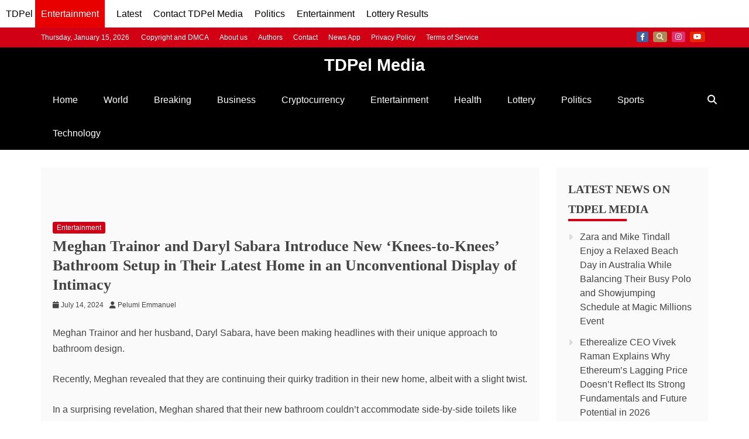

--- FILE ---
content_type: text/html; charset=utf-8
request_url: https://www.google.com/recaptcha/api2/aframe
body_size: 148
content:
<!DOCTYPE HTML><html><head><meta http-equiv="content-type" content="text/html; charset=UTF-8"></head><body><script nonce="Yusmlx4cgHQwv7f4FD6G6A">/** Anti-fraud and anti-abuse applications only. See google.com/recaptcha */ try{var clients={'sodar':'https://pagead2.googlesyndication.com/pagead/sodar?'};window.addEventListener("message",function(a){try{if(a.source===window.parent){var b=JSON.parse(a.data);var c=clients[b['id']];if(c){var d=document.createElement('img');d.src=c+b['params']+'&rc='+(localStorage.getItem("rc::a")?sessionStorage.getItem("rc::b"):"");window.document.body.appendChild(d);sessionStorage.setItem("rc::e",parseInt(sessionStorage.getItem("rc::e")||0)+1);localStorage.setItem("rc::h",'1768547638570');}}}catch(b){}});window.parent.postMessage("_grecaptcha_ready", "*");}catch(b){}</script></body></html>

--- FILE ---
content_type: text/css
request_url: https://tdpelmedia.com/wp-content/themes/recent-news/style.css?ver=6.9
body_size: 1229
content:
/*
Theme Name: Recent News
Theme URI: https://www.candidthemes.com/themes/recent-news/
Author: candidthemes
Author URI: http://www.candidthemes.com/
Description: Recent News is a free Magazine WordPress theme. It is a child theme of Refined Magazine with added features and options. It is easy to use, customize and lightweight WordPress theme. In addition to that, this theme comes with one click demo import option, 9 added custom widgets and unlimited color possibilites. Furthermore, Recent News is advertisement ready WordPress theme with SEO optimized code. Besides that, this theme support major and popular plugins. This free theme has best layout for blog column, home page advertisement area, related posts, etc. Similiarly, it has meta options, header and footer options, sidebar options, individual sidebar for single post and many more. This theme is Gutenberg ready, RTL compatible and translation ready WP theme. View Demos: https://refined.candidthemes.com/
Version: 1.0.4
License: GNU General Public License v2 or later
License URI: http://www.gnu.org/licenses/gpl-2.0.html
Text Domain: recent-news
Requires PHP: 5.2
Tested up to: 6.2
Template: refined-magazine
Tags: two-columns, right-sidebar, custom-background, custom-colors, custom-menu, featured-images, theme-options, threaded-comments, translation-ready, rtl-language-support, footer-widgets, custom-header, three-columns, one-column, left-sidebar, news, blog
*/
h1,
h2,
h3,
h4,
h5,
h6,
.header-text,
.site-title,
.ct-title-head,
.trending-title {
	font-family: Oswald;
}

body {
	background: #fff;
}

.widget-title:before,
.widget ul.ct-nav-tabs:before {
	bottom: -4px;
	height: 4px;
}

.widget-title {
	border-bottom: 4px solid transparent;
}

.refined-magazine-featured-block .refined-magazine-col-2 .post-title,
.ct-post-overlay .post-content .post-title,
.list-post .post-content .post-title,
.ct-first-column .post-title,
.ct-grid-post-list .post-title {
	font-size: 18px;
}

.slide-details h2 {
	margin-bottom: 5px;
}

.logo-right-wrapper,
.logo-wrapper {
	padding-top: 50px;
	padding-bottom: 50px;
}

.cat-links a {
	line-height: 1.2;
}

.entry-title {
	padding-bottom: 8px;
	font-size: 24px;
}

h1.entry-title {
	font-size: 42px;
}

.widget ul.ct-nav-tabs:before {
	height: 0;
}

.widget ul.ct-nav-tabs .ct-title-head {
	font-size: 14px;
}

.refined-awesome-carousel.refined-magazine-featured-block .refined-magazine-col-2 .refined-magazine-col:nth-child(3) {
	clear: left;
}

.refined-awesome-carousel.refined-magazine-featured-block .refined-magazine-col-2 .refined-magazine-col:nth-child(2) {
	clear: none;
}

.refined-awesome-carousel {
	margin-top: 7px;
}

article.post .refined-magazine-content-area,
article.page .refined-magazine-content-area {
	padding: 20px;
}

.ct-container-main {
	padding-top: 0;
	padding-bottom: 0;
}

.site-main,
.ct-sidebar-wrapper {
	background: #fafafa;
	padding: 20px;
}

.ct-header-carousel-section {
	padding-top: 20px;
}

.ct-carousel-single {
	margin: 0 10px;
}

.ct-header-carousel .slick-list {
	margin: 0 -10px;
}

.ct-header-carousel .slick-prev {
	display: block;
	left: 2px;
	z-index: 1;
	width: auto;
	height: auto;
}

.ct-header-carousel .slick-next {
	display: block;
	right: 2px;
	z-index: 1;
	width: auto;
	height: auto;
}

.ct-header-carousel .slick-next:before,
.ct-header-carousel .slick-prev:before {
	font-size: 30px;
	font-family: FontAwesome;
	color: rgba(0, 0, 0, 0.6);
	background: #fff;
	display: inline-block;
}

.ct-header-carousel .slick-prev:before {
	content: "\f104";
	padding: 2px 10px 2px 5px;
}

.ct-header-carousel .slick-next:before {
	content: "\f105";
	padding: 2px 5px 2px 10px;
}

.ct-below-featured-area {
	background-color: transparent;
}

.recent-news-thumbnail-col-post .ct-three-cols {
	padding-top: 25px;
}

.recent-news-thumbnail-col-post .ct-three-cols:first-child {
	padding-top: 0;
}

.cat-links a {
	font-size: 12px;
}

.widget .post-title,
.site-title,
.site-description {
	text-transform: none;
}

.breadcrumbs span.breadcrumb {
	margin-top: 0;
}

div.breadcrumbs {
	background: #fff;
	padding: 15px;
}

div.breadcrumbs .breadcrumbs {
	padding: 0;
	margin: 0;
}

div.breadcrumbs ul.trail-items {
	padding-top: 7px;
}

.ct-show-updated .updated {
	display: inline-block;
}

.ct-show-updated .published:not(.updated) {
	display: none;
}

article.post .refined-magazine-content-area,
article.page .refined-magazine-content-area {
	padding: 0;
	background-color: transparent;
}

article.post .refined-magazine-has-thumbnail .refined-magazine-content-area,
article.page .refined-magazine-has-thumbnail .refined-magazine-content-area {
	padding-top: 20px;
}

#primary article .refined-magazine-content-container {
	background-color: transparent;
	box-shadow: none;
}

@media screen and (max-width: 767px) {

	.logo-right-wrapper,
	.logo-wrapper {
		padding-left: 0;
		padding-right: 0;
	}

	.logo-wrapper {
		padding-top: 30px;
		padding-bottom: 30px;
		text-align: center;
	}

	.logo-right-wrapper {
		padding-bottom: 30px;
		padding-top: 0px;
	}

	.site-title {
		font-size: 24px;
	}

	.site-description {
		font-size: 16px;
	}

	.container-inner {
		padding-left: 15px;
		padding-right: 15px;
	}

	.ct-container-main {
		padding-left: 15px;
		padding-right: 15px;
	}

	.site-info .container-inner {
		padding-right: 0;
		padding-left: 0;
	}
}

@media screen and (min-width: 768px) {
	.container-inner #primary {
		width: 76%;
	}

	.container-inner #secondary {
		width: 24%;
	}

	.site-title {
		font-size: 42px;
	}

	.site-description {
		font-size: 20px;
	}

	.main-navigation ul ul a {
		width: 250px;
		padding: 10px 15px;
		line-height: 1.5;
	}

	.refined-awesome-carousel.refined-magazine-featured-block .refined-magazine-col:first-child {
		padding-right: 2px;
	}

	.refined-awesome-carousel.refined-magazine-featured-block .refined-magazine-col:last-child {
		padding-left: 6px;
	}

	.refined-awesome-carousel.refined-magazine-featured-block .refined-magazine-col-2 .refined-magazine-col {
		padding: 3px;
	}

	.refined-awesome-carousel.refined-magazine-featured-block .refined-magazine-col-2 .refined-magazine-col:nth-child(1),
	.refined-awesome-carousel.refined-magazine-featured-block .refined-magazine-col-2 .refined-magazine-col:nth-child(2) {
		padding-top: 0;
	}

	.refined-awesome-carousel.refined-magazine-featured-block .refined-magazine-col-2 .refined-magazine-col:nth-child(3),
	.refined-awesome-carousel.refined-magazine-featured-block .refined-magazine-col-2 .refined-magazine-col:nth-child(4) {
		padding-bottom: 0;
	}

	.refined-awesome-carousel.refined-magazine-featured-block .refined-magazine-col-2 .refined-magazine-col:nth-child(1),
	.refined-awesome-carousel.refined-magazine-featured-block .refined-magazine-col-2 .refined-magazine-col:nth-child(3) {
		padding-left: 0;
	}

	.refined-awesome-carousel.refined-magazine-featured-block .refined-magazine-col-2 .refined-magazine-col:nth-child(2),
	.refined-awesome-carousel.refined-magazine-featured-block .refined-magazine-col-2 .refined-magazine-col:nth-child(4) {
		padding-right: 0;
	}

	.ct-below-featured-area .ct-three-cols:nth-child(3n+1) {
		padding-right: 20px;
	}

	.ct-below-featured-area .ct-three-cols:nth-child(3n+3) {
		padding-left: 20px;
	}

	.ct-below-featured-area .ct-three-cols:nth-child(3n+2) {
		padding-left: 10px;
		padding-right: 10px;
	}

	.recent-news-thumbnail-col-post .ct-three-cols:nth-child(2),
	.recent-news-thumbnail-col-post .ct-three-cols:nth-child(3) {
		padding-top: 0;
	}

	#secondary .recent-news-thumbnail-col-post .ct-three-cols:nth-child(2),
	#secondary .recent-news-thumbnail-col-post .ct-three-cols:nth-child(2),
	.site-footer .recent-news-thumbnail-col-post .ct-three-cols:nth-child(2),
	.site-footer .recent-news-thumbnail-col-post .ct-three-cols:nth-child(3) {
		padding-top: 25px;
	}
}
